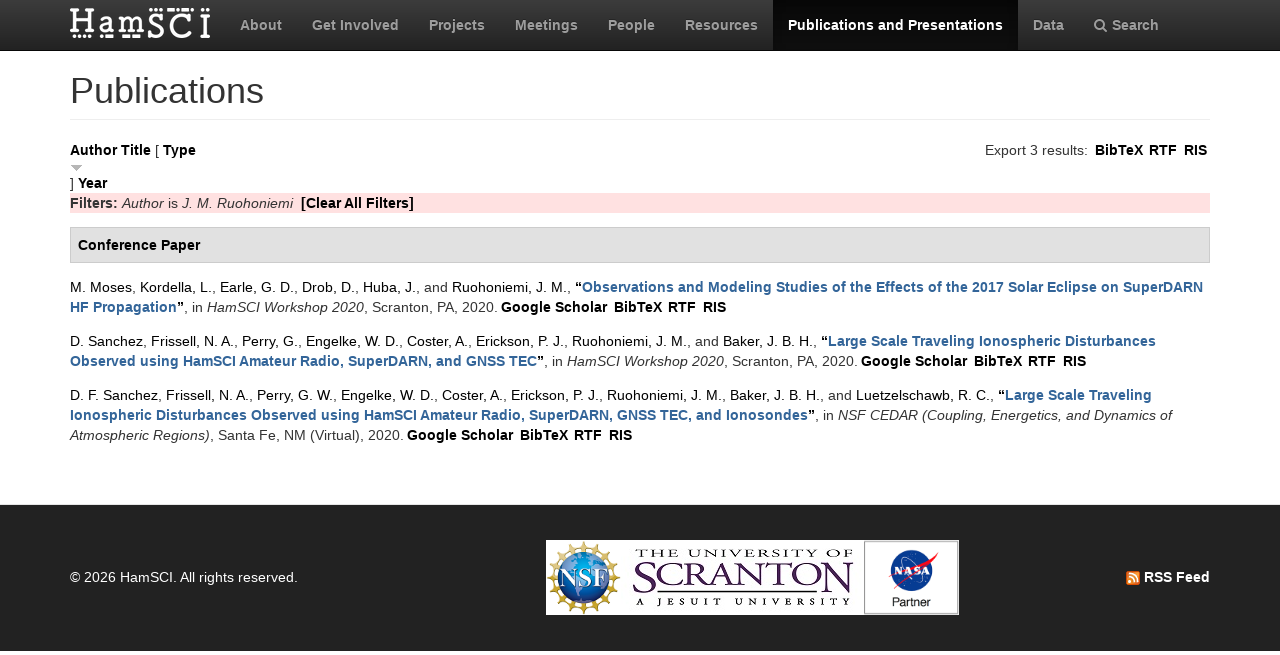

--- FILE ---
content_type: text/html; charset=utf-8
request_url: https://hamsci.org/publications?page=7&s=type&o=desc&f%5Bauthor%5D=270
body_size: 4988
content:
<!DOCTYPE html>
<html lang="en" dir="ltr" prefix="content: http://purl.org/rss/1.0/modules/content/ dc: http://purl.org/dc/terms/ foaf: http://xmlns.com/foaf/0.1/ og: http://ogp.me/ns# rdfs: http://www.w3.org/2000/01/rdf-schema# sioc: http://rdfs.org/sioc/ns# sioct: http://rdfs.org/sioc/types# skos: http://www.w3.org/2004/02/skos/core# xsd: http://www.w3.org/2001/XMLSchema#">
<head>
  <link rel="profile" href="http://www.w3.org/1999/xhtml/vocab" />
  <meta charset="utf-8">
  <meta name="viewport" content="width=device-width, initial-scale=1.0">
  <meta http-equiv="Content-Type" content="text/html; charset=utf-8" />
<meta name="Generator" content="Drupal 7 (http://drupal.org)" />
<link rel="shortcut icon" href="https://hamsci.org/sites/default/files/hamsci_favicon_no_alpha.png" type="image/png" />
  <title>Publications | HamSCI</title>
  <style>
@import url("https://hamsci.org/modules/system/system.base.css?snqqfj");
</style>
<style>
@import url("https://hamsci.org/modules/field/theme/field.css?snqqfj");
@import url("https://hamsci.org/modules/node/node.css?snqqfj");
@import url("https://hamsci.org/sites/all/modules/views/css/views.css?snqqfj");
@import url("https://hamsci.org/sites/all/modules/ckeditor/css/ckeditor.css?snqqfj");
</style>
<style>
@import url("https://hamsci.org/sites/all/libraries/bootstrap/css/bootstrap.min.css?snqqfj");
@import url("https://hamsci.org/sites/all/libraries/bootstrap/css/bootstrap-theme.min.css?snqqfj");
@import url("https://hamsci.org/sites/all/modules/ctools/css/ctools.css?snqqfj");
@import url("https://hamsci.org/sites/all/modules/biblio/biblio.css?snqqfj");
@import url("https://hamsci.org/sites/all/libraries/fontawesome/css/font-awesome.css?snqqfj");
</style>
<style>
@import url("https://hamsci.org/sites/all/themes/bootstrap_hamsci/css/overrides.min.css?snqqfj");
@import url("https://hamsci.org/sites/all/themes/bootstrap_hamsci/css/reset-this.css?snqqfj");
@import url("https://hamsci.org/sites/all/themes/bootstrap_hamsci/css/style.css?snqqfj");
</style>
  <!-- HTML5 element support for IE6-8 -->
  <!--[if lt IE 9]>
    <script src="//html5shiv.googlecode.com/svn/trunk/html5.js"></script>
  <![endif]-->
  <script src="//code.jquery.com/jquery-2.2.4.min.js"></script>
<script>window.jQuery || document.write("<script src='/sites/all/modules/jquery_update/replace/jquery/2.2/jquery.min.js'>\x3C/script>")</script>
<script src="https://hamsci.org/misc/jquery-extend-3.4.0.js?v=2.2.4"></script>
<script src="https://hamsci.org/misc/jquery-html-prefilter-3.5.0-backport.js?v=2.2.4"></script>
<script src="https://hamsci.org/misc/jquery.once.js?v=1.2"></script>
<script src="https://hamsci.org/misc/drupal.js?snqqfj"></script>
<script src="https://hamsci.org/sites/all/modules/equalheights/jquery.equalheights.js?v=1.0"></script>
<script src="https://hamsci.org/sites/all/modules/jquery_update/js/jquery_browser.js?v=0.0.1"></script>
<script src="https://hamsci.org/sites/all/modules/equalheights/equalheights.js?snqqfj"></script>
<script src="https://hamsci.org/sites/all/libraries/bootstrap/js/bootstrap.min.js?snqqfj"></script>
<script src="https://hamsci.org/sites/all/libraries/imagesloaded/jquery.imagesloaded.min.js?snqqfj"></script>
<script src="https://hamsci.org/sites/all/modules/google_analytics/googleanalytics.js?snqqfj"></script>
<script src="https://www.googletagmanager.com/gtag/js?id=UA-87471015-1"></script>
<script>window.dataLayer = window.dataLayer || [];function gtag(){dataLayer.push(arguments)};gtag("js", new Date());gtag("set", "developer_id.dMDhkMT", true);gtag("config", "UA-87471015-1", {"groups":"default","anonymize_ip":true});</script>
<script>jQuery.extend(Drupal.settings, {"basePath":"\/","pathPrefix":"","setHasJsCookie":0,"ajaxPageState":{"theme":"bootstrap_hamsci","theme_token":"6QgCjHJ0TjE3AFxsFZLiVdaYbFTeDGK91jhVmeCmClI","js":{"sites\/all\/themes\/bootstrap\/js\/bootstrap.js":1,"\/\/code.jquery.com\/jquery-2.2.4.min.js":1,"0":1,"misc\/jquery-extend-3.4.0.js":1,"misc\/jquery-html-prefilter-3.5.0-backport.js":1,"misc\/jquery.once.js":1,"misc\/drupal.js":1,"sites\/all\/modules\/equalheights\/jquery.equalheights.js":1,"sites\/all\/modules\/jquery_update\/js\/jquery_browser.js":1,"sites\/all\/modules\/equalheights\/equalheights.js":1,"sites\/all\/libraries\/bootstrap\/js\/bootstrap.min.js":1,"sites\/all\/libraries\/imagesloaded\/jquery.imagesloaded.min.js":1,"sites\/all\/modules\/google_analytics\/googleanalytics.js":1,"https:\/\/www.googletagmanager.com\/gtag\/js?id=UA-87471015-1":1,"1":1},"css":{"modules\/system\/system.base.css":1,"modules\/field\/theme\/field.css":1,"modules\/node\/node.css":1,"sites\/all\/modules\/views\/css\/views.css":1,"sites\/all\/modules\/ckeditor\/css\/ckeditor.css":1,"sites\/all\/libraries\/bootstrap\/css\/bootstrap.min.css":1,"sites\/all\/libraries\/bootstrap\/css\/bootstrap-theme.min.css":1,"sites\/all\/modules\/ctools\/css\/ctools.css":1,"sites\/all\/modules\/biblio\/biblio.css":1,"sites\/all\/libraries\/fontawesome\/css\/font-awesome.css":1,"sites\/all\/themes\/bootstrap_hamsci\/css\/overrides.min.css":1,"sites\/all\/themes\/bootstrap_hamsci\/css\/reset-this.css":1,"sites\/all\/themes\/bootstrap_hamsci\/css\/style.css":1}},"equalHeightsModule":{"classes":[{"selector":".equalHeight","mediaquery":"(min-width: 768px)","minheight":"","maxheight":"","overflow":"auto"},{"selector":".eqHeight","mediaquery":"","minheight":"","maxheight":"","overflow":"auto"},{"selector":".page-projects .thumbnail","mediaquery":"(min-width: 1200px)","minheight":"","maxheight":"","overflow":"auto"}],"imagesloaded_ie8":1},"googleanalytics":{"account":["UA-87471015-1"],"trackOutbound":1,"trackMailto":1,"trackDownload":1,"trackDownloadExtensions":"7z|aac|arc|arj|asf|asx|avi|bin|csv|doc(x|m)?|dot(x|m)?|exe|flv|gif|gz|gzip|hqx|jar|jpe?g|js|mp(2|3|4|e?g)|mov(ie)?|msi|msp|pdf|phps|png|ppt(x|m)?|pot(x|m)?|pps(x|m)?|ppam|sld(x|m)?|thmx|qtm?|ra(m|r)?|sea|sit|tar|tgz|torrent|txt|wav|wma|wmv|wpd|xls(x|m|b)?|xlt(x|m)|xlam|xml|z|zip"},"bootstrap":{"anchorsFix":"0","anchorsSmoothScrolling":"0","formHasError":1,"popoverEnabled":1,"popoverOptions":{"animation":1,"html":0,"placement":"right","selector":"","trigger":"click","triggerAutoclose":1,"title":"","content":"","delay":0,"container":"body"},"tooltipEnabled":1,"tooltipOptions":{"animation":1,"html":0,"placement":"auto left","selector":"","trigger":"hover focus","delay":0,"container":"body"}}});</script>
</head>
<body class="navbar-is-static-top html not-front not-logged-in no-sidebars page-publications">
  <div id="skip-link">
    <a href="#main-content" class="element-invisible element-focusable">Skip to main content</a>
  </div>
    <header id="navbar" role="banner" class="navbar navbar-static-top navbar-inverse">
  <div class="container">
    <div class="navbar-header">
              <a class="logo navbar-btn pull-left" href="/" title="Home">
          <img src="https://hamsci.org/sites/default/files/hamsci_white_3.png" alt="Home" />
        </a>
      
      
              <button type="button" class="navbar-toggle" data-toggle="collapse" data-target=".navbar-collapse">
          <span class="sr-only">Toggle navigation</span>
          <span class="icon-bar"></span>
          <span class="icon-bar"></span>
          <span class="icon-bar"></span>
        </button>
          </div>


          <div class="navbar-collapse collapse">
        <nav role="navigation">
                      <ul class="menu nav navbar-nav"><li class="first leaf"><a href="/about-hamsci">About</a></li>
<li class="leaf"><a href="/get-involved">Get Involved</a></li>
<li class="leaf"><a href="/projects" title="HamSCI Projects">Projects</a></li>
<li class="leaf"><a href="/hamsci2026" title="Links to Meetings and Workshops">Meetings</a></li>
<li class="leaf"><a href="/people">People</a></li>
<li class="leaf"><a href="/resources">Resources</a></li>
<li class="leaf active-trail active"><a href="/publications" title="" class="active-trail active">Publications and Presentations</a></li>
<li class="leaf"><a href="/data">Data</a></li>
<li class="last leaf"><a href="/search/node" title="Search hamsci.org"><i class="fa fa-search" aria-hidden="true"></i>Search</a></li>
</ul>                            </nav>
      </div>
      </div>
</header>


<div class="main-container container">

  <header role="banner" id="page-header">
    
      </header> <!-- /#page-header -->

  <div class="row">

    <section class="col-md-12">
                  <a id="main-content"></a>
                    <h1 class="page-header">Publications</h1>
                                                          <div class="region region-content">
    <section id="block-system-main" class="block block-system clearfix">

      
  <div id="biblio-header" class="clear-block"><div class="biblio-export">Export 3 results: <ul class="biblio-export-buttons"><li class="biblio_bibtex first"><a href="/publications/export/bibtex?f%5Bauthor%5D=270" title="Click to download the BibTeX formatted file" rel="nofollow">BibTeX</a></li>
<li class="biblio_rtf"><a href="/publications/export/rtf?f%5Bauthor%5D=270" title="Click to download the RTF formatted file" rel="nofollow">RTF</a></li>
<li class="biblio_ris last"><a href="/publications/export/ris/?f%5Bauthor%5D=270" title="Click to download the RIS formatted file" rel="nofollow">RIS</a></li>
</ul></div> <a href="/publications?page=7&amp;s=author&amp;o=asc&amp;f%5Bauthor%5D=270" title="Click a second time to reverse the sort order" class="active">Author</a>  <a href="/publications?page=7&amp;s=title&amp;o=asc&amp;f%5Bauthor%5D=270" title="Click a second time to reverse the sort order" class="active">Title</a>  [ <a href="/publications?page=7&amp;s=type&amp;o=asc&amp;f%5Bauthor%5D=270" title="Click a second time to reverse the sort order" class="active active">Type</a><img typeof="foaf:Image" class="img-responsive" src="https://hamsci.org/sites/all/modules/biblio/misc/arrow-asc.png" alt="(Asc)" />]  <a href="/publications?page=7&amp;s=year&amp;o=desc&amp;f%5Bauthor%5D=270" title="Click a second time to reverse the sort order" class="active">Year</a> <div class="biblio-filter-status"><div class="biblio-current-filters"><b>Filters: </b><em class="placeholder">Author</em> is <em class="placeholder">J. M. Ruohoniemi</em>&nbsp;&nbsp;<a href="/publications/filter/clear?page=7&amp;s=type&amp;o=desc">[Clear All Filters]</a></div></div></div><div class="biblio-category-section"><div class="biblio-separator-bar">Conference Paper</div><div class="biblio-entry"><span class="biblio-authors" ><a href="/publications?page=7&amp;s=type&amp;o=desc&amp;f%5Bauthor%5D=55" rel="nofollow" class="active">M.  Moses</a>, <a href="/publications?page=7&amp;s=type&amp;o=desc&amp;f%5Bauthor%5D=73" rel="nofollow" class="active">Kordella, L.</a>, <a href="/publications?page=7&amp;s=type&amp;o=desc&amp;f%5Bauthor%5D=72" rel="nofollow" class="active">Earle, G. D.</a>, <a href="/publications?page=7&amp;s=type&amp;o=desc&amp;f%5Bauthor%5D=268" rel="nofollow" class="active">Drob, D.</a>, <a href="/publications?page=7&amp;s=type&amp;o=desc&amp;f%5Bauthor%5D=269" rel="nofollow" class="active">Huba, J.</a>, and <a href="/publications?page=7&amp;s=type&amp;o=desc&amp;f%5Bauthor%5D=270" rel="nofollow" class="active">Ruohoniemi, J. M.</a></span>, <a href="/publications/observations-and-modeling-studies-effects-2017-solar-eclipse-superdarn-hf-propagation">“<span class="biblio-title" >Observations and Modeling Studies of the Effects of the 2017 Solar Eclipse on SuperDARN HF Propagation</span>”</a>, in <span  style="font-style: italic;">HamSCI Workshop 2020</span>, Scranton, PA, 2020.<span class="Z3988" title="ctx_ver=Z39.88-2004&amp;rft_val_fmt=info%3Aofi%2Ffmt%3Akev%3Amtx%3Adc&amp;rft.title=Observations+and+Modeling+Studies+of+the+Effects+of+the+2017+Solar+Eclipse+on+SuperDARN+HF+Propagation&amp;rft.date=2020&amp;rft.aulast=Moses&amp;rft.aufirst=M.&amp;rft.au=Kordella%2C+L.&amp;rft.au=Earle%2C+G.&amp;rft.au=Drob%2C+D.&amp;rft.au=Huba%2C+J.&amp;rft.au=Ruohoniemi%2C+J.&amp;rft.pub=HamSCI&amp;rft.place=Scranton%2C+PA"></span><ul class="biblio-export-buttons"><li class="biblio_google_scholar first"><a href="http://scholar.google.com/scholar?btnG=Search%2BScholar&amp;as_q=%22Observations%2Band%2BModeling%2BStudies%2Bof%2Bthe%2BEffects%2Bof%2Bthe%2B2017%2BSolar%2BEclipse%2Bon%2BSuperDARN%2BHF%2BPropagation%22&amp;as_sauthors=Moses&amp;as_occt=any&amp;as_epq=&amp;as_oq=&amp;as_eq=&amp;as_publication=&amp;as_ylo=&amp;as_yhi=&amp;as_sdtAAP=1&amp;as_sdtp=1" title="Click to search Google Scholar for this entry" rel="nofollow">Google Scholar</a></li>
<li class="biblio_bibtex"><a href="/publications/export/bibtex/383" title="Click to download the BibTeX formatted file" rel="nofollow">BibTeX</a></li>
<li class="biblio_rtf"><a href="/publications/export/rtf/383" title="Click to download the RTF formatted file" rel="nofollow">RTF</a></li>
<li class="biblio_ris last"><a href="/publications/export/ris/383" title="Click to download the RIS formatted file" rel="nofollow">RIS</a></li>
</ul></div><div class="biblio-entry"><span class="biblio-authors" ><a href="/publications?page=7&amp;s=type&amp;o=desc&amp;f%5Bauthor%5D=292" rel="nofollow" class="active">D.  Sanchez</a>, <a href="/publications?page=7&amp;s=type&amp;o=desc&amp;f%5Bauthor%5D=58" rel="nofollow" class="active">Frissell, N. A.</a>, <a href="/publications?page=7&amp;s=type&amp;o=desc&amp;f%5Bauthor%5D=93" rel="nofollow" class="active">Perry, G.</a>, <a href="/publications?page=7&amp;s=type&amp;o=desc&amp;f%5Bauthor%5D=293" rel="nofollow" class="active">Engelke, W. D.</a>, <a href="/publications?page=7&amp;s=type&amp;o=desc&amp;f%5Bauthor%5D=294" rel="nofollow" class="active">Coster, A.</a>, <a href="/publications?page=7&amp;s=type&amp;o=desc&amp;f%5Bauthor%5D=88" rel="nofollow" class="active">Erickson, P. J.</a>, <a href="/publications?page=7&amp;s=type&amp;o=desc&amp;f%5Bauthor%5D=270" rel="nofollow" class="active">Ruohoniemi, J. M.</a>, and <a href="/publications?page=7&amp;s=type&amp;o=desc&amp;f%5Bauthor%5D=295" rel="nofollow" class="active">Baker, J. B. H.</a></span>, <a href="/publications/large-scale-traveling-ionospheric-disturbances-observed-using-hamsci-amateur-radio-0">“<span class="biblio-title" >Large Scale Traveling Ionospheric Disturbances Observed using HamSCI Amateur Radio, SuperDARN, and GNSS TEC</span>”</a>, in <span  style="font-style: italic;">HamSCI Workshop 2020</span>, Scranton, PA, 2020.<span class="Z3988" title="ctx_ver=Z39.88-2004&amp;rft_val_fmt=info%3Aofi%2Ffmt%3Akev%3Amtx%3Adc&amp;rft.title=Large+Scale+Traveling+Ionospheric+Disturbances+Observed+using+HamSCI+Amateur+Radio%2C+SuperDARN%2C+and+GNSS+TEC&amp;rft.date=2020&amp;rft.aulast=Sanchez&amp;rft.aufirst=D.&amp;rft.au=Frissell%2C+N.&amp;rft.au=Perry%2C+G.&amp;rft.au=Engelke%2C+W.&amp;rft.au=Coster%2C+A.&amp;rft.au=Erickson%2C+P.&amp;rft.au=Ruohoniemi%2C+J.&amp;rft.au=Baker%2C+J.&amp;rft.pub=HamSCI&amp;rft.place=Scranton%2C+PA"></span><ul class="biblio-export-buttons"><li class="biblio_google_scholar first"><a href="http://scholar.google.com/scholar?btnG=Search%2BScholar&amp;as_q=%22Large%2BScale%2BTraveling%2BIonospheric%2BDisturbances%2BObserved%2Busing%2BHamSCI%2BAmateur%2BRadio%2C%2BSuperDARN%2C%2Band%2BGNSS%2BTEC%22&amp;as_sauthors=Sanchez&amp;as_occt=any&amp;as_epq=&amp;as_oq=&amp;as_eq=&amp;as_publication=&amp;as_ylo=&amp;as_yhi=&amp;as_sdtAAP=1&amp;as_sdtp=1" title="Click to search Google Scholar for this entry" rel="nofollow">Google Scholar</a></li>
<li class="biblio_bibtex"><a href="/publications/export/bibtex/390" title="Click to download the BibTeX formatted file" rel="nofollow">BibTeX</a></li>
<li class="biblio_rtf"><a href="/publications/export/rtf/390" title="Click to download the RTF formatted file" rel="nofollow">RTF</a></li>
<li class="biblio_ris last"><a href="/publications/export/ris/390" title="Click to download the RIS formatted file" rel="nofollow">RIS</a></li>
</ul></div><div class="biblio-entry"><span class="biblio-authors" ><a href="/publications?page=7&amp;s=type&amp;o=desc&amp;f%5Bauthor%5D=333" rel="nofollow" class="active">D. F.  Sanchez</a>, <a href="/publications?page=7&amp;s=type&amp;o=desc&amp;f%5Bauthor%5D=58" rel="nofollow" class="active">Frissell, N. A.</a>, <a href="/publications?page=7&amp;s=type&amp;o=desc&amp;f%5Bauthor%5D=334" rel="nofollow" class="active">Perry, G. W.</a>, <a href="/publications?page=7&amp;s=type&amp;o=desc&amp;f%5Bauthor%5D=293" rel="nofollow" class="active">Engelke, W. D.</a>, <a href="/publications?page=7&amp;s=type&amp;o=desc&amp;f%5Bauthor%5D=294" rel="nofollow" class="active">Coster, A.</a>, <a href="/publications?page=7&amp;s=type&amp;o=desc&amp;f%5Bauthor%5D=88" rel="nofollow" class="active">Erickson, P. J.</a>, <a href="/publications?page=7&amp;s=type&amp;o=desc&amp;f%5Bauthor%5D=270" rel="nofollow" class="active">Ruohoniemi, J. M.</a>, <a href="/publications?page=7&amp;s=type&amp;o=desc&amp;f%5Bauthor%5D=295" rel="nofollow" class="active">Baker, J. B. H.</a>, and <a href="/publications?page=7&amp;s=type&amp;o=desc&amp;f%5Bauthor%5D=335" rel="nofollow" class="active">Luetzelschawb, R. C.</a></span>, <a href="/publications/large-scale-traveling-ionospheric-disturbances-observed-using-hamsci-amateur-radio-1">“<span class="biblio-title" >Large Scale Traveling Ionospheric Disturbances Observed using HamSCI Amateur Radio, SuperDARN, GNSS TEC, and Ionosondes</span>”</a>, in <span  style="font-style: italic;">NSF CEDAR (Coupling, Energetics, and Dynamics of Atmospheric Regions)</span>, Santa Fe, NM (Virtual), 2020.<span class="Z3988" title="ctx_ver=Z39.88-2004&amp;rft_val_fmt=info%3Aofi%2Ffmt%3Akev%3Amtx%3Adc&amp;rft.title=Large+Scale+Traveling+Ionospheric+Disturbances+Observed+using+HamSCI+Amateur+Radio%2C+SuperDARN%2C+GNSS+TEC%2C+and+Ionosondes&amp;rft.date=2020&amp;rft.aulast=Sanchez&amp;rft.aufirst=D.&amp;rft.au=Frissell%2C+N.&amp;rft.au=Perry%2C+G.&amp;rft.au=Engelke%2C+W.&amp;rft.au=Coster%2C+A.&amp;rft.au=Erickson%2C+P.&amp;rft.au=Ruohoniemi%2C+J.&amp;rft.au=Baker%2C+J.&amp;rft.au=Luetzelschawb%2C+R.&amp;rft.au=Luetzelschawb%2C+R.&amp;rft.place=Santa+Fe%2C+NM+%28Virtual%29"></span><ul class="biblio-export-buttons"><li class="biblio_google_scholar first"><a href="http://scholar.google.com/scholar?btnG=Search%2BScholar&amp;as_q=%22Large%2BScale%2BTraveling%2BIonospheric%2BDisturbances%2BObserved%2Busing%2BHamSCI%2BAmateur%2BRadio%2C%2BSuperDARN%2C%2BGNSS%2BTEC%2C%2Band%2BIonosondes%22&amp;as_sauthors=Sanchez&amp;as_occt=any&amp;as_epq=&amp;as_oq=&amp;as_eq=&amp;as_publication=&amp;as_ylo=&amp;as_yhi=&amp;as_sdtAAP=1&amp;as_sdtp=1" title="Click to search Google Scholar for this entry" rel="nofollow">Google Scholar</a></li>
<li class="biblio_bibtex"><a href="/publications/export/bibtex/425" title="Click to download the BibTeX formatted file" rel="nofollow">BibTeX</a></li>
<li class="biblio_rtf"><a href="/publications/export/rtf/425" title="Click to download the RTF formatted file" rel="nofollow">RTF</a></li>
<li class="biblio_ris last"><a href="/publications/export/ris/425" title="Click to download the RIS formatted file" rel="nofollow">RIS</a></li>
</ul></div></div>
</section>
  </div>
    </section>

    
    
  </div>
</div>


  <footer class="footer">
    <div class="container">
          <div class="region region-footer">
    <section id="block-block-3" class="block block-block copyright clearfix">

      
  <table border="0" cellpadding="1" cellspacing="1" style="width:100%">
<tbody>
<tr>
<td>© 2026 HamSCI. All rights reserved.</td>
<td class="rtecenter"><a href="https://nsf.gov/"><img alt="nsf_small.png" src="/sites/default/files/pictures/logos/nsf_small.png" style="height:75px; width:75px" /></a><a href="https://www.scranton.edu/"><img alt="scranton_small.jpg" src="/sites/default/files/pictures/logos/scranton_small.jpg" style="height:75px; width:243px" /></a><a href="https://science.nasa.gov/citizenscience"><img alt="nasa_partner.png" src="/sites/default/files/pictures/logos/nasa_partner.png" style="height:75px; width:95px" /></a></td>
<td style="text-align:right"><a href="/rss.xml" type="application/rss+xml"><img alt="rss_feed_icon.png" src="/sites/default/files/field/image/rss_feed_icon.png" style="height:14px; width:14px" /> RSS Feed</a></td>
</tr>
</tbody>
</table>
<!--
<table border="0" cellpadding="1" cellspacing="1" style="width:100%"><tbody>
<tr>
<td>©&nbsp;2026&nbsp;HamSCI. All rights reserved.</td>
<td style="text-align:right"><a href="/rss.xml" type="application/rss+xml"><img alt="rss_feed_icon.png" src="/sites/default/files/field/image/rss_feed_icon.png" style="height:14px; width:14px" />&nbsp;RSS Feed</a></td>
</tr>
</tbody>
</table>
<p>-->

</section>
  </div>
    </div>
  </footer>
  <script src="https://hamsci.org/sites/all/themes/bootstrap/js/bootstrap.js?snqqfj"></script>
</body>
</html>
